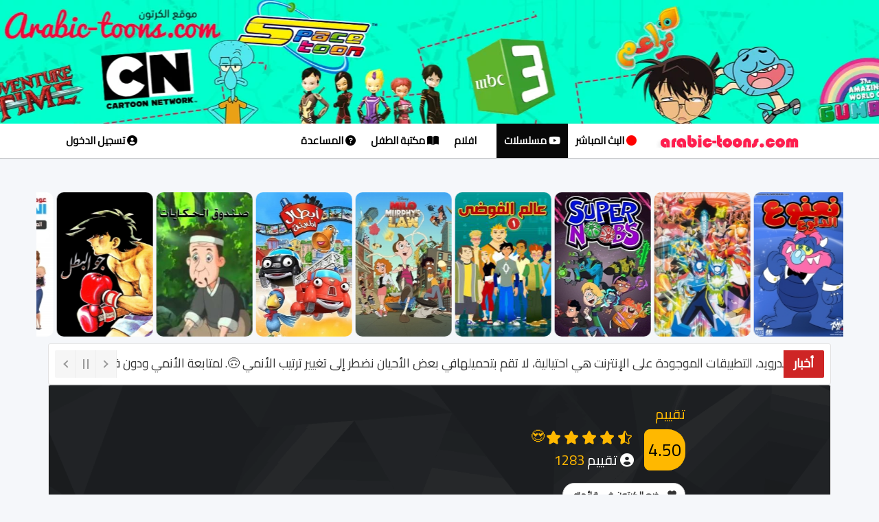

--- FILE ---
content_type: text/html
request_url: https://www.arabic-toons.com/naruto-s5-1658748289-34140.html
body_size: 12887
content:
  
<!DOCTYPE html>
<html lang="ar">
<head>
<meta charset="utf-8">
  <meta name="viewport" content="width=device-width, initial-scale=1.0, shrink-to-fit=no">
        

        <!-- CSS -->
        <style>
		* {
    box-sizing: border-box;
    margin: 0;
    padding: 0;
}
html, body {
    overflow-x: hidden;
}
		/* Media query pour les écrans de moins de 1200 pixels de large */
@media (max-width: 1200px) {
    /* Cacher le texte en ajustant la taille de police et la couleur */
    .navbar-nav li a {
        font-size: 0; /* Cacher le texte en mettant la taille de police à zéro */
        color: transparent; /* Cacher la couleur du texte */
    }
    
    /* Rétablir la taille de police pour les icônes FontAwesome */
    .navbar-nav li a i {
        font-size: 2.5rem; /* Rétablir la taille de police par défaut */
    }
    
    /* Spécifier explicitement la couleur des icônes FontAwesome */
    .navbar-nav li a i {
        color: #000; /* Remplacez "votre-couleur-ici" par la couleur souhaitée */
    }
	  .navbar-nav li.selected i {
        color: white; /* Couleur de l'icône en blanc pour les éléments sélectionnés */
    }
}
/* Media query pour les écrans de moins de 768 pixels de large (version mobile) */
@media (max-width: 768px) {
    /* Rétablir les styles par défaut pour les icônes FontAwesome (version mobile) */
   .navbar-nav li a {
        font-size: initial;
        color: #000; /* Cacher la couleur du texte */
    }
}
.badge-overlay {
    position: absolute;
    top: -1px;
    right: 0px;
    background-color: #fff; /* couleur rouge semi-transparente */
    color: #000;
    padding: 2px 8px;
    font-size: 12px;
    font-weight: bold;
    border-radius: 2px;
    max-width: 90%;
    text-overflow: ellipsis;
    white-space: nowrap;
    overflow: hidden;
    z-index: 10;
}
.badge-overd {
    position: absolute;
    bottom: -3px; /* changé de top à bottom */
    right: 6px;
    background-color: var(--badge-bg, #f0f0f0); /* couleur par défaut */
    color: var(--badge-color, #000);    
    padding: 2px 8px;
    font-size: 12px;
    font-weight: bold;
    border-radius: 4px;
    max-width: 90%;
    text-overflow: ellipsis;
    white-space: nowrap;
    overflow: hidden;
    z-index: 11;

}

.badge-primary {
    --badge-bg: #007bff;
    --badge-color: #fff;
}

.badge-success {
    --badge-bg: #28a745;
    --badge-color: #fff;
}

.badge-warning {
    --badge-bg: #ffc107;
    --badge-color: #212529;
}

.badge-danger {
    --badge-bg: #dc3545;
    --badge-color: #fff;
}

.badge-info {
    --badge-bg: #17a2b8;
    --badge-color: #fff;
}

.badge-dark {
    --badge-bg: #343a40;
    --badge-color: #fff;
}

.badge-light {
    --badge-bg: #f8f9fa;
    --badge-color: #212529;
}

.badge-sky      { --badge-bg: #38bdf8; --badge-color: #fff; }
.badge-rose     { --badge-bg: #f43f5e; --badge-color: #fff; }
.badge-emerald  { --badge-bg: #10b981; --badge-color: #fff; }
.badge-amber    { --badge-bg: #f59e0b; --badge-color: #000; }
.badge-indigo   { --badge-bg: #6366f1; --badge-color: #fff; }
.badge-fuchsia  { --badge-bg: #d946ef; --badge-color: #fff; }
.badge-slate    { --badge-bg: #64748b; --badge-color: #fff; }
.badge-zinc     { --badge-bg: #71717a; --badge-color: #fff; }
.badge-lime     { --badge-bg: #84cc16; --badge-color: #000; }
		</style>
          <link rel="stylesheet" href="https://www.arabic-toons.com/assets/bootstrap/css/bootstrap.min.css">
        <link rel="stylesheet" href="https://cdnjs.cloudflare.com/ajax/libs/font-awesome/6.1.1/css/all.min.css">
        <link rel="stylesheet" href="https://www.arabic-toons.com/assets/css/style.css">
		<link rel="stylesheet" href="https://www.arabic-toons.com/assets/bootstrap/css/bootstrap-rtl.min.css">
    
  <link rel="stylesheet" type="text/css" href="https://www.arabic-toons.com/assets/bootstrap/css/jquery.floating-social-share.min.css" />
   <link rel="stylesheet" href="https://www.arabic-toons.com/assets/css/news-ticker.css">  
	
	

<META NAME="revisit-after" CONTENT="1 day">
<meta name="alexaVerifyID" content="du3gRIg13HDMVHjfwOW-2gwvMKw" />
<META NAME="author" CONTENT="arabic-toons">
<META NAME="copyright" CONTENT="©arabic-toons.com">
<META NAME="Robots" CONTENT="index, follow">
<meta name="ezoic-site-verification" content="bkoi51y5Lmg4MqRP0SPEex2493OHak" />
<META NAME="keywords" CONTENT="مسلسلات كرتون مشاهدة , تحميل , arabic cartoons, download , anime , anime videos , رسوم متحركة , عدنان ولينا , جونغر , ماوكلي , الهداف , سنان , هزيم الرعد , ريمي , الكابتن ماجد , ساسوكي , ابطال الديجيتال , البوكيمون , موجاكو , ابطال الملاعب , عودة ماركو , ليدي ليدي , ليدي اوسكار , سر المقنع , ساندي بيل , سلغتيرا , ون بيس , كرتون نتورك , عناكب كرتون , كرتون سيارات , سيارات كرتون , سبيس تون , ارتينز , انمي , انميات , كرتونات , عناكب نت كرتون , كرتون مدبلج , كرتون كربي , انمي مدبلج , انمي 2016 , كرتوني , كرتون 2016">
<META NAME="dc.keywords" CONTENT="Alhaddaf, Adnan Wa Lina, Alaqzam, Alsanafer, Baseet, Emily, Heidi, Angie, Detective Conan, Tin Tin, Abtal Aldigital, Bel Wa Sabastian, Abtal AlMalaeb, Akhi Alaziz, Albatal, A7la Alayam, Abqoor, Alhoot Alabiad">
<META NAME="abstract" CONTENT="Free Arabic cartoons anime and videos ...  !">
<meta name="a.validate.01" content="a5aeada41a21d4b16d7036a140fbeb70bf1e" />
<meta name="coinzilla" content="0ce3c05c3b84be08d3727efe4f53b793" />
<meta name="monetag" content="98cd871d6cedf89ef09c71bbdcab58ba">




<meta property='og:image' content='https://www.arabic-toons.com/'/>
<meta property="og:image:width" content="200" />
<meta property="og:image:height" content="300" />
<meta property="og:description" content=""/>
<meta property="og:title" content="شاهد كرتون , "/>
<meta name="twitter:title" content="شاهد كرتون ">
<meta name="twitter:description" content="">
<meta name="twitter:image" content="https://www.arabic-toons.com/">

<title>  شاهد كرتون   </title>
<META NAME="description" CONTENT="">


	<style>

.container{
   
font-family: 'Cairo', sans-serif;
   
 
}

h1{
   
font-size:20px;
color:#2c2e2f;
 
}
#custom-search-input{
    padding: 3px;
    border: solid 1px #E4E4E4;
    border-radius: 6px;
    background-color: #fff;
}

#custom-search-input input{
    border: 0;
    box-shadow: none;
}

#custom-search-input button{
    margin: 2px 0 0 0;
    background: none;
    box-shadow: none;
    border: 0;
    color: #666666;
    padding: 0 8px 0 10px;
    border-left: solid 1px #ccc;
}

#custom-search-input button:hover{
    border: 0;
    box-shadow: none;
    border-left: solid 1px #ccc;
}

#custom-search-input .glyphicon-search{
    font-size: 18px;
}
/*////////////////TOP NAV BAR////////////////*/
.top-bar{
	background-color:black;
	min-height:40px;
	padding-top:5px;
	padding-bottom: 0px;
	
}
.top-bar .nav-text {
    color: #ffffff;
    display: block;
    margin-top: 5px;
}
.top-bar .social{
	color:#FFF;
	display:inline-block;
	padding:5px;
	text-decoration: none;
}
.top-bar .tools{
	margin:0px;
	padding:0px;
	list-style-type:none;
}
.top-bar .tools li{
	list-style-type: none;
	display:inline-block;
}
.top-bar .tools li a {
    display: block;
    text-decoration: none;
    color: #fff;
    padding-left: 15px;
    padding-top: 5px;
}
.navbar-brand {
    height: 50px;
    padding: 3px 15px;
    font-size: 18px;
    line-height: 20px;
    position: absolute;
    z-index: 11;
    margin: 0 auto;
    right: 42%;
}
.navbar-inverse {
    background-color: #fff;
    border-color: #080808;
}
.navbar {
    position: relative;
    min-height: 40px;
    margin-bottom: 0px;
    border: 0px solid #000;;
    border-radius:0px;
   box-shadow: 0 1px 1px 0 rgba(0, 0, 0, 0.1), 0 1px 1px 0 rgba(0, 0, 0, 0.1);
   margin-bottom:50px;
     font-size: 15px;
	 font-weight:bold;
	 background:#fff;
}
.navbar-inverse .navbar-nav > li > a {
    color: #000;
	
}
.navbar-inverse .navbar-nav > li > a:hover {
   color: #000;
	background-color: #f1f1f1;
}
.nav > li > a {
    position: relative;
    display: block;
    padding: 15px 11px;
}

.fb-like {
    -webkit-filter: hue-rotate(120deg);
}
.section{
    background-color: #1c1e20;
    color: #fff;
    background-image: url(images/bgsection.png);
    background-position: center center;
    background-repeat: no-repeat;
    background-size: cover;
    overflow: visible;
}
@media (max-width:600px) {
  .hover-blur h2{
   font-size: 4vw;
  }
}
.gal{float: right; list-style: none; position: relative; width: 160px; margin-right: 24px;}
@media (max-width:600px) {
  div .gal{float: right; list-style: none; position: relative; width: 90px; margin-right: 10px;}
   div .hover-blur {height:150px}
}
.moviesBlocks > .movie img {
  height: 100%;
  width: 100%;
 }
 .moviesBlocks > .movie:hover i.fa-play {
  opacity: 1;
 }
 .moviesBlocks > .movie:hover .ribbon {
  opacity: 0;
 }
 .slider .movie .ribbon {
  background: #f5d949;
  color: #202634;
 }
 .movie .ribbon {
  transition: .2s all ease;
  position: absolute;
  width: 250px;
  height: 30px;
  text-align: center;
  background: #C12121;
  z-index: 10;
  transform: rotate(-35deg);
  top: 10px;
  left: -92px;
  line-height: 29px;
  font-weight: bold;
  color: white;
 }
 .moviesBlocks > .movie .fa-play {
  position: absolute;
  top: 50%;
  z-index: 1;
  color: white;
  width: 50px;
  height: 50px;
  border-radius: 50%;
  padding-left: 3px;
  right: 50%;
  margin-right: -25px;
  text-align: center;
  font-size: 21px;
  line-height: 50px;
  opacity: 0;
  transition: .2s all ease;
  margin-top: -22px;
 }
 @keyframes pulse {
  to {
    box-shadow: 0 0 0 30px transparent;
  }
 }
 @keyframes pulse {
  to {
    box-shadow: 0 0 0 30px transparent;
  }
 }
 @keyframes pulse {
  to {
    box-shadow: 0 0 0 30px transparent;
  }
 }
 @keyframes pulse {
  to {
    box-shadow: 0 0 0 35px transparent;
  }
 }
 .moviesBlocks > .movie:hover {}.moviesBlocks > .movie > a {
  display: inline-block;
  position: relative;
  height: 100%;
  width: 100%;
  overflow: hidden;
 }
 .columns .moviesBlocks .movie {
  width: 270px;
  margin-bottom: 8px;
  height: 360px;
 }
 .columns .moviesBlocks .movie:nth-child(5n+0) {
  margin-left: 0;
 }
 .moviesBlocks > .movie {
  margin-bottom: 8px;
  margin-right: 10px;
  margin-left: 10px;
  width: 160px;
  direction: rtl;
  position: relative;
  height: 234px;
  display: inline-block;

 }
 .tites
 {
 margin-top:-25px;
 }

 @media (max-width:600px) {
  .moviesBlocks > .movie {

  margin-right: 2px;
  margin-left: 2px;
  width: 100px;

  direction: rtl;
  position: relative;
  height: 120px;
  display: inline-block;


}
.movie-mb {
    margin-bottom: 20px !important;
  }

.container {
  padding-right: 0px;
  padding-left: 0px;
  margin-right: 0px;
  margin-left: 0px;
}
.nav
{
	padding-right:15px
}
.navbar-toggle
{
margin-left:20px	
}
.well-sm {
  padding: 9px;
  border-radius: 0px;
}

 }
 
 .moviesBlocks {
  position: relative;
  min-height: 200px;
  margin-bottom: -15px;
  transition: .3s all ease;
  display: inline-block;
  width: 100%;
  
  direction: rtl;
 }
 .moviesBlocks > div .title {
  position: absolute;
  bottom: 0;
  left: 0;
  width: 100%;
  height: auto;
  padding: 10px;
  background-repeat: repeat-x;
  background-position: top;
  z-index: 5;
  color: white;
  text-align: center;
  line-height: 19px;
  font-size: 14px;
 }
 .center {
  width: 400px;
  height: 100px;
  position: absolute;
  margin: auto;
  top: 0;
  bottom: 0;
  left: 0;
  right: 0;
 }
 .box {
  position: absolute;
  width: 100px;
  height: 100px;
  background-color: #333333;
  border-radius: 5px;
 }
 .modal {
  z-index: 10000;
  position: fixed;
  left: 0;
  top: 0;
  width: 100%;
  height: 100%;
  overflow: auto;
  background-color: rgb(0 0 0 / 90%);
  backdrop-filter: blur(10px);
  color:#000
}
.modal .form form fieldset label span.title {
  font-weight: 500;
  font-size: 20px;
  line-height: 25px;
  color: #000;
  padding-right:40px
}
.modal .form form fieldset label span {
  width: 100%;
  float: left;
}
.modal  .form form fieldset label span.text {
  font-size: 14px;
  color: #9a9a9a;;
  line-height: 20px;
   padding-right:40px
}
.modal  label span {
  width: 100%;
  float: left;
}
.modal  .form form fieldset label {
  width: 100%;
  float: left;
  padding: 10px 0 10px 40px;
  cursor: pointer;
  border-bottom: dotted 1px #dddd;
  line-height: 23px;
  position: relative;
}

.modal  input[type="radio"] {
  height: 20px;
  width: 20px;
  position: absolute;
  top: 20px;
  float:left
}

.modal  .form form fieldset textarea {
  width: 100%;
  min-height: 80px;
  overflow: auto;
  padding: 10px 15px;
  resize: vertical;
  border: solid 1px #ddd;
  background-color: #fbfbfb;
  font-size:20px
}
.modal  .form form fieldset input[type="email"], .modal  .form form fieldset input[type="text"] {
  width: 100%;
  border: solid 1px #ddd;
  background-color: #fbfbfb;
font-size:20px

}
.modal  .form form fieldset input[type="submit"]:hover {
  color: #fff;
}

.modal  .form form fieldset input[type="submit"] {
  border: 0;
  width: 100%;
  padding: 9px 0;
  font-weight: 500;
  font-size: 17px;
  border-radius: 3px;
  cursor: pointer;
  background-color: red;
  color: rgb(255 255 255 / 60%);
}
.modal .form h3 {
  color: #111;
  padding-bottom: 20px;
  font-size: 24px;
  font-weight: 400;
  border-bottom: solid 1px #ddd;
}
#report{
display:none;
}
#result{
	 font-size: 24px;
	 text-align:center
}
.badge-error {
   background-color: #f89406;
}

.badge-error:hover {
   background-color: #c67605;
}


iframe {
  display: block;
  max-width: 100%;
  border: none;
  overflow-x: hidden;
}

.lazy-bg {
  opacity: 0;
  transition: opacity 0.5s ease-in;
}

.lazy-bg.loaded {
  opacity: 1;
}
</style>

  <script>
  document.addEventListener("DOMContentLoaded", function () {
    const lazyBackgrounds = document.querySelectorAll(".lazy-bg");

    if ("IntersectionObserver" in window) {
      let observer = new IntersectionObserver((entries, observer) => {
        entries.forEach(entry => {
          if (entry.isIntersecting) {
            let el = entry.target;
            el.style.backgroundImage = `url('${el.dataset.bg}')`;
            el.classList.add("loaded");
            observer.unobserve(el);
          }
        });
      });

      lazyBackgrounds.forEach(bg => observer.observe(bg));
    } else {
      // Fallback for old browsers
      lazyBackgrounds.forEach(el => {
        el.style.backgroundImage = `url('${el.dataset.bg}')`;
      });
    }
  });
</script>


<!-- Google tag (gtag.js) -->
<script async src="https://www.googletagmanager.com/gtag/js?id=G-60PJC0Z5R5"></script>
<script>
  window.dataLayer = window.dataLayer || [];
  function gtag(){dataLayer.push(arguments);}
  gtag('js', new Date());

  // Configurer Google Analytics avec les paramètres de cookie appropriés
  gtag('config', 'G-60PJC0Z5R5', {
    'cookie_flags': 'SameSite=None; Secure'
  });
</script>




    </head>

	

<!--TOP-NAVBAR-END-->    


 <div style="background:#01ffcd none repeat scroll 0 0; width:100%;background-image: url('https://www.arabic-toons.com/images/htoons1.webp'); height:180px;background-repeat: no-repeat; background-position: center top; "></div>   
<nav class="navbar navbar-inverse">

  <div class="container">
    <div class="navbar-header">
        <button type="button" class="navbar-toggle" data-toggle="collapse" data-target="#myNavbar">
        <span class="icon-bar"></span>
        <span class="icon-bar"></span>
        <span class="icon-bar"></span>                        
        </button>
    </div>

 <div class="collapse navbar-collapse" id="myNavbar" style="margin-left: 0 auto;">
      	<ul class="nav navbar-nav navbar-right">

		<li><a href="https://www.arabic-toons.com" title="الصفحة الرئيسية">  <img src="images/logo.png" align="absmiddle"></a></li>
	      
	       
	        <li ><a href="https://www.arabic-toons.com/animetv.php" title="بث تلفزيوني مباشر"><i class="fa-solid fa-circle" style="color: red;"></i>
 البث المباشر</a></li>
	        <li  class="active selected" ><a href="https://www.arabic-toons.com/cartoon.php" title="مسلسلات كارتونية"><i class="fa-brands fa-youtube" aria-hidden="true"></i>
 مسلسلات</a></li>
	        <li ><a href="https://www.arabic-toons.com/movies.php" title="افلام كرتون"><i class="fa fa-film" aria-hidden="true"></i>
 افلام</a></li>
	        <li ><a href="https://www.arabic-toons.com/books.php" title="مكتبة الطفل"><i class="fa-solid fa-book-open"></i>
 مكتبة الطفل</a></li>
			<li ><a href="https://www.arabic-toons.com/contact.php" title="المساعدة"><i class="fa fa-question-circle" aria-hidden="true"></i></i>
المساعدة </a></li>


      	</ul>

      	<ul class="nav navbar-nav navbar-left">
			     <li><a href="https://profile.arabic-toons.com"  title="تسجيل الدخول"> <i class="fa-solid fa-user-circle"></i> تسجيل الدخول</a></li>
             	</ul>
    </div>
  </div>
</nav>






<div class="container" style="width:1205px">
<div class="row">
 <iframe
  name="I1"
  src="top2030.php"
  scrolling="no"
  frameborder="0"
  height="220"
  style="width: 100vw; max-width: 100%; display: block; border: none; overflow: hidden;"
  sandbox="allow-scripts allow-top-navigation"
></iframe>
</div>
</div>



 <div class="container">
 <div class="row well well-sm">

 <div class="breaking-news-ticker" id="newsTicker2">
			    	<div class="bn-label">أخبار</div>
					
			    	<div class="bn-news">
			    		<ul>
			    		
<li> ليس لدينا تطبيق أندرويد، التطبيقات الموجودة على الإنترنت هي احتيالية، لا تقم بتحميلها </li>
<li> في بعض الأحيان نضطر إلى تغيير ترتيب الأنمي 🙃. لمتابعة الأنمي ودون فقدان موقعه ، قم بالتسجيل على موقعنا باستخدام حساب جوجل الخاص بك. أضف الأنمي إلى مفضلاتك واستمر في المشاهدة دون أن تفقده 👍 </li>
			    		
						
			    		</ul>
			    	</div>
					
			    	<div class="bn-controls">
			    		<button><span class="bn-arrow bn-prev"></span></button>
			    		<button><span class="bn-action"></span></button>
			    		<button><span class="bn-arrow bn-next"></span></button>
			    	</div>
					</div>
			 </div>
	

	
	<div class="row text-center" style="display: flex; justify-content: center;">
    <div style="margin: 0;">
	<script data-cfasync="false" async type="text/javascript" src="//hn.santirsslaggy.com/rTy5bCoMC1pmUKbD/129934"></script>
<script data-cfasync="false" async type="text/javascript" src="//angelicunioval.com/gtRtHPehwrf/127806"<script data-cfasync="false" async type="text/javascript" src="//taposaupbend.com/gzHcraf8ynzem3z2/127806"></script>
	
	
 <script src="https://alwingulla.com/88/tag.min.js" data-zone="115589" async data-cfasync="false"></script> 

	    </div>
</div>

 
 
 
	
	</div>	

	 

<body dir="rtl">






  
    


        <div class="container">

		<div class="row well well-sm section">
		<div>
    <div class="col-md-2">
	<h1 style="color:#fff; line-height: 25px;" class="text-center"></h1>
	<a class="thumbnail fancybox" style="background-color:transparent; border:0px">
	
                    <img  alt="" src="" />
                  
                </a>
					

				
				</div>
			
     <div class="col-md-10 text-right" style="font-size:20px; text-align: justify;">
	<h1 style="color:#FFB800; line-height: 25px;">تقييم</h1>
	<script src="https://code.jquery.com/jquery-3.3.1.slim.min.js" integrity="sha384-q8i/X+965DzO0rT7abK41JStQIAqVgRVzpbzo5smXKp4YfRvH+8abtTE1Pi6jizo" crossorigin="anonymous"></script>
	<link rel="stylesheet" href="fxss-rate/rate.css">
    <script src="fxss-rate/rate.js"></script>
	


<div>
<div>
<div style="display:inline-block;overflow: hidden;   border-radius: 25px; padding-left:10px; margin-bottom:10px">
	<div style="float:left"><div id="rateBox"></div>
   <i class="fas fa-user-circle"></i> تقييم <span  id="cnt" style="color:#FFB800;">1283</span>  
   </div><div style="float:right; padding-left:15px;">
  <span id="score" style="
      display: flex; 
      align-items: center; 
      justify-content: center; 
      color:#000; 
      font-size:25px; 
      border:1px solid #FFB800; 
      background:#FFB800; 
      width:60px; 
      height:60px; 
      border-radius:8px;
    ">
    4.50  </span>
</div>
   </div>
</div>
 
	
<style>
.btn-glyphicon {
    padding:8px;
    background:#ffffff;
    margin-right:4px;
	
}
.icon-btn {
    padding: 0px 0px 3px 10px;
    border-radius:50px;
}
#removeFavourite {
  display: none;
}


</style>			
					<a class="btn icon-btn btn-default" style="font-weight: bold;" id="addFavourite" data-item-id="1658748289" data-item-Title="">
<span class="glyphicon btn-glyphicon glyphicon-heart  text-default" style="background-color: transparent;"></span>
ضع الكرتون في قائمتي
</a>
<a class="btn icon-btn btn-default" style="font-weight: bold;" id="removeFavourite" data-item-id="1658748289" data-item-Title="">
<span class="glyphicon btn-glyphicon glyphicon-trash  text-default" style="background-color: transparent;"></span>
احذف الكرتون من قائمتي
</a>
 

<div style="font-size:15px; display:none">
  <div style=" overflow: hidden;  vertical-align: top; width:250px;">
 
   <div class="pull-left">
					<div class="pull-left" style="line-height:1;">
						<div style="margin-right:10px"><span><svg class="icon" style="font-size:15px; color:#FFB800" aria-hidden="true"><use xlink:href="#icon-stars-10"></use></svg></span><span> 5 </span></div>
					</div>
					<div class="pull-left" style="width:180px;">
						<div class="progress" style="height:5px; margin:8px 0;">
						  <div class="progress-bar progress-bar-warning" id="pr5" role="progressbar" aria-valuenow="5" aria-valuemin="0" aria-valuemax="5" style="width: %">
						  </div>
						</div>
					</div>
					<div class="pull-left" style="margin-left:10px; line-height:1;"><span id="prn5">  </span></div>
   </div>
   <div class="pull-left">
					<div class="pull-left" style="line-height:1;">
						<div style="margin-right:10px"><span><svg class="icon" style="font-size:15px; color:#FFB800" aria-hidden="true"><use xlink:href="#icon-stars-10"></use></svg></span><span> 4 </span></div>
					</div>
					<div class="pull-left" style="width:180px;">
						<div class="progress" style="height:5px; margin:8px 0;">
						  <div class="progress-bar progress-bar-warning" id="pr4" role="progressbar" aria-valuenow="5" aria-valuemin="0" aria-valuemax="5" style="width: %">
						  </div>
						</div>
					</div>
					<div class="pull-left" style="margin-left:10px; line-height:1;"><span id="prn4">  </span></div>
   </div>
   <div class="pull-left">
					<div class="pull-left" style="line-height:1;">
						<div style="margin-right:10px"><span><svg class="icon" style="font-size:15px; color:#FFB800" aria-hidden="true"><use xlink:href="#icon-stars-10"></use></svg></span><span> 3 </span></div>
					</div>
					<div class="pull-left" style="width:180px;">
						<div class="progress" style="height:5px; margin:8px 0;">
						  <div class="progress-bar progress-bar-warning" id="pr3" role="progressbar" aria-valuenow="5" aria-valuemin="0" aria-valuemax="5" style="width: %">
						  </div>
						</div>
					</div>
					<div class="pull-left" style="margin-left:10px; line-height:1;"><span id="prn3">  </span></div>
   </div>
   <div class="pull-left">
					<div class="pull-left" style="line-height:1;">
						<div style="margin-right:10px"><span><svg class="icon" style="font-size:15px; color:#FFB800" aria-hidden="true"><use xlink:href="#icon-stars-10"></use></svg></span><span> 2 </span></div>
					</div>
					<div class="pull-left" style="width:180px;">
						<div class="progress" style="height:5px; margin:8px 0;">
						  <div class="progress-bar progress-bar-warning" id="pr2" role="progressbar" aria-valuenow="5" aria-valuemin="0" aria-valuemax="5" style="width: %">
						  </div>
						</div>
					</div>
					<div class="pull-left" style="margin-left:10px; line-height:1;"><span id="prn2">  </span></div>
   </div>
   <div class="pull-left">
					<div class="pull-left" style="line-height:1;">
						<div style="margin-right:10px"><span><svg class="icon" style="font-size:15px; color:#FFB800" aria-hidden="true"><use xlink:href="#icon-stars-10"></use></svg></span><span> 1 </span></div>
					</div>
					<div class="pull-left" style="width:180px;">
						<div class="progress" style="height:5px; margin:8px 0;">
						  <div class="progress-bar progress-bar-warning" id="pr1" role="progressbar" aria-valuenow="5" aria-valuemin="0" aria-valuemax="5" style="width: %">
						  </div>
						</div>
					</div>
					<div class="pull-left" style="margin-left:10px; line-height:1;"><span id="prn1">  </span></div>
   </div>
				

   
 </div>
								</div>
								</div>

   
   
        <script>
                $("#rateBox").rate({
                    length: 5,
                    value: 4.5,
                    readonly: false,
                    size: '20px',
                    selectClass: 'fxss_rate_select',
                    incompleteClass: 'fxss_rate_no_all_select',
                    customClass: 'custom_class',
                    callback: function(object){
					$.ajax({
  type: 'GET',
  url: "https://www.arabic-toons.com/rate.php?id=1658748289&rate="+object.index, success: function(result){
     
	  var response = result.split(",");
		 $("#score").html(response[0]);
         $("#cnt").html(response[1]);
		 $("#prn5").html(response[2]);
		 $("#prn4").html(response[3]);
		 $("#prn3").html(response[4]);
		 $("#prn2").html(response[5]);
		 $("#prn1").html(response[6]);
		 $('#pr5').css('width', response[7]);
		 $('#pr4').css('width', response[8]);
		 $('#pr3').css('width', response[9]);
		 $('#pr2').css('width', response[10]);
		 $('#pr1').css('width', response[11]);
	  
    }});
                       
                    }
                });
        $("#addFavourite").on("click", function() {
 
 
  
  $.ajax({
  type: 'GET',
  url: "https://www.arabic-toons.com/1658748289-safav.html", success: function(result){

if(result == 'login')
	  {
		 if (result == 'login') {
  $('#loginModal .modal-body').html(
    '<div class="alert alert-warning p-4 text-center" role="alert" style="background-color:#fff; color:#333; border-left:5px solid #f0ad4e;">' +
      '<h4 class="alert-heading mb-3" style="font-weight:bold; font-size:2rem;">' +
        '🔒 تسجيل الدخول مطلوب' +
      '</h4>' +
      '<p style="font-size:1.5rem;">' +
        'لإضافة الكرتون إلى المفضلة، يرجى تسجيل الدخول باستخدام حسابك على Google.' +
      '</p>' +
      '<div class="mt-4">' +
        '<a href="https://profile.arabic-toons.com/" class="btn btn-danger btn-lg">' +
          '<i class="fab fa-google"></i> تسجيل الدخول بحساب Google' +
        '</a>' +
      '</div>' +
    '</div>'
  );
}
		$('#loginModal').modal('show');
	  }
	  if(result == 1)
	  {
  $("#addFavourite").hide();
  $("#removeFavourite").show();
  var itemId = $("#addFavourite").data("item-id");
  var itemTitle = $("#addFavourite").data("item-Title");
	
	$('#loginModal .modal-body').html(
  '<div class="alert alert-success text-center p-4" role="alert" style="background-color:#e9f9f0; color:#155724; border-left: 5px solid #28a745;">' +
    '<div style="font-size: 2rem; margin-bottom: 10px;">' +
      '<i class="fas fa-check-circle"></i>' +
    '</div>' +
    '<div style="font-size: 2rem; font-weight: bold;">' +
      'تمت إضافة <span style="color:#28a745;">' + itemTitle + '</span> إلى قائمة المفضلة لديك' +
    '</div>' +
  '</div>'
);

	 $('#loginModal').modal('show');
	  }
	   
	  }});
});

$("#removeFavourite").on("click", function() {
$.ajax({
  type: 'GET',
  url: "https://www.arabic-toons.com/1658748289-srfav.html", success: function(result){	
  $("#addFavourite").show();
  $("#removeFavourite").hide();
  var itemTitle = $("#addFavourite").data("item-Title");
  var itemId = $("#addFavourite").data("item-id");

	$('#loginModal .modal-body').html(
  '<div class="alert alert-danger text-center p-4" role="alert" style="background-color:#fbeaea; color:#721c24; border-left: 5px solid #dc3545;">' +
    '<div style="font-size: 2rem; margin-bottom: 10px;">' +
      '<i class="fas fa-times-circle"></i>' +
    '</div>' +
    '<div style="font-size: 2rem; font-weight: bold;">' +
      'تمت إزالة <span style="color:#dc3545;">' + itemTitle + '</span> من قائمة المفضلة الخاصة بك' +
    '</div>' +
  '</div>'
);

	 $('#loginModal').modal('show');
   }});
  
});	
            </script>
		
			
<div class="modal fade" id="loginModal" tabindex="-1" aria-labelledby="loginModalLabel" aria-hidden="true">
  <div class="modal-dialog">
    <div class="modal-content" style="padding: 0; background-color:transparent">

      <div class="modal-body" style="padding: 0;">
        الرجاء تسجيل الدخول.    <a href="https://profile.arabic-toons.com/" class="btn btn-primary">تسجيل الدخول</a>
      </div>
   
    </div>
  </div>
</div>
                               
                             
        <div class="text-right" >                
	
	<h1 style="color:#FFB800; line-height: 25px;">قصة الكرتون / الأنمي</h1>
	 <div class="text-right" style="font-size:20px; text-align: justify; height: 100%;
    max-height: 150px;
    overflow: auto;">     
	</div>
	</div>
	
	</div>
	
	
	
	
	
	
	
  </div>
  
	</div> <!-- row / end -->
	  <div class="row well well-sm text-center" style="font-weight: bold; background-color: #f89406;; color: white;">
 إذا لم يعمل الفيديو، انقر على 'الإبلاغ عن خطأ' وصف المشكلة بالتفصيل لكي نتمكن من مساعدتكم
	</div>
	<div id="sets" class="row well well-sm" style="margin-top:10px; padding:0px">
	<h1 style="padding:15px">مشاهدة   <a class="badge badge-danger badge-sm badge-error" href="#" data-toggle="modal" data-target="#modalLoginForm">الإبلاغ عن خطأ</a></h1>
		<div class='list-group gallery'>
		
            <div>
               
			   <link href="https://www.arabic-toons.com/jsp/video-js.css" rel="stylesheet">
<script src="https://www.arabic-toons.com/jsp/video.js"></script>
<script src="https://www.arabic-toons.com/jsp/videojs-landscape-fullscreen.min.js"></script>
<link href="https://www.arabic-toons.com/jsp/videojs-seek-buttons.css" rel="stylesheet">
<script src="https://www.arabic-toons.com/jsp/videojs-seek-buttons.min.js"></script>
<style>
    /* Masquer le message d'erreur par défaut de Video.js */
    .vjs-error-display {
        display: none !important;
    }
	.vjs-blurred-poster .vjs-poster {
  background-image: url('') !important;
  background-size: cover !important;
  background-position: center !important;
  filter: blur(5px);
  transform: scale(1); /* pour couvrir les bords du flou */
}
	.video-js .vjs-overlay  {
  position: absolute !important;
  z-index: 9999;
  bottom: 10% !important;  /* ou top: 20px; */
  left: 50%;
  transform: translateX(-50%);
  text-align: center;
}
#loading-message {
  position: absolute;
  top: 50%;
  left: 50%;
  transform: translate(-50%, -50px);
 background: rgba(0, 0, 0, 0.7);
  padding: 10px;
  color: white;
  border-radius: 10px;
  font-family: 'Cairo', sans-serif;
  font-size: 16px;
  text-align: center;
  width: 200px;
  z-index: 1000;
  display: none;
  pointer-events: none; /* Ne gêne pas les clics */
}
.anim-bounce {
  display: inline-block;
  animation: bounce 1s infinite;
  font-size: 1.6em;
}
@keyframes bounce {
  0%, 100% { transform: translateY(0); }
  50% { transform: translateY(-10px); }
}

.anim-blink {
  display: inline-block;
  animation: blink 1.5s infinite;
  font-size: 1.6em;
}
@keyframes blink {
  0%, 100% { opacity: 1; }
  50% { opacity: 0.3; }
}

.anim-spin-slow {
  display: inline-block;
  animation: spin 3s linear infinite;
  font-size: 1.6em;
}
@keyframes spin {
  0% { transform: rotate(0deg); }
  100% { transform: rotate(360deg); }
}
</style>

<div class="row">
    <div style="margin-bottom:15px; position: relative;">
        <!-- Vidéo -->
  


    


		 
 	
 
 <video id="my_video_1" poster="" width="100%" class="video-js vjs-fluid vjs-default-skin" controls preload="auto"></video>

 <!-- Message d'erreur -->
        <div id="error-message" style="width: 90%; padding:10px; border:2px solid #fff; display: none; position: absolute; top: 50%; left: 50%; transform: translate(-50%, -50%); color: white; font-weight: bold; font-size: 25px; text-align: center; background-color:#000">
    حدثت مشكلة في تشغيل الفيديو. استخدم متصفحاً آخر أو اضغط على الإبلاغ عن خطأ.</div>
<div id="loading-message"></div>
           <script>
let yB0hQ;

// Génération dynamique du lien HLS
(function () {
    const x9zFqV3 = {
        jC1kO: "////index.m3u8?tkn=8517a855017fd562d8291c41d2448999&tms=1769166494&ua=d1e30bddc3658627f9fa85af6f6eb401&ips=24d866ef89286b38def97a513e21642f",
        hF3nV: "",
        iA5pX: "",
        tN4qY: ""
    };

    yB0hQ = `${x9zFqV3.jC1kO}://${x9zFqV3.hF3nV}/${x9zFqV3.iA5pX}?${x9zFqV3.tN4qY}`;
})();

// Détection du support HLS natif
function isNativeHLSSupported(video) {
    return !!video.canPlayType && video.canPlayType('application/vnd.apple.mpegurl') === 'probably';
}

const player = videojs('my_video_1');
const video = document.getElementById('my_video_1');
let playEventTriggered = false;

// Marquage du démarrage de lecture (1 seule fois)
function triggerPlayHtml() {
    if (playEventTriggered) return;
    playEventTriggered = true;

    }

// Gestion de l'événement de lecture
player.on('play', function () {
    triggerPlayHtml();
    console.log("play");
});

// Lecture native ou via Video.js
if (isNativeHLSSupported(video)) {
    video.src = yB0hQ;
    video.addEventListener('loadedmetadata', function () {
        console.log("native play not triggered");
    });
} else {
    player.src({ type: 'application/x-mpegURL', src: yB0hQ });
    // Supprimez l'appel à player.play() pour désactiver autoplay
    player.ready(function () {
        console.log("videojs play not triggered");
    });
}
player.seekButtons({
        forward: 10,
        back: 10
    });
// Gestion d'erreur globale
player.on('error', function () {
    const errorMessage = document.getElementById('error-message');
    if (errorMessage) {
        errorMessage.style.display = 'block';
    }
});
let initialTimeout = null;
let upgradeTimeout = null;
let longWaitTimeout = null;
let totalTimeout = null;

player.on('waiting', function () {
  console.log('Player is waiting');

  const msgEl = document.getElementById('loading-message');

const loadingMessages = [
  { text: 'جاري التحميل... يرجى الانتظار قليلاً', icon: '<span class="anim-spin-slow">🕓</span>' },
  { text: 'يتم تجهيز الفيديو حالياً... الرجاء الانتظار', icon: '<span class="anim-bounce">🐈‍⬛</span>' },
];

const longWaitMessages = [
  { text: 'هناك عدد كبير من المتصلين، الرجاء التحلي بالصبر!', icon: '<span class="anim-blink">🍿</span>' },
  { text: 'الانتظار قد يطول قليلاً، شكراً لصبرك!', icon: '<span class="anim-bounce">🫏</span>' },
  { text: 'نحن نعمل بأقصى سرعة، شكراً لتفهمك!', icon: '<span class="anim-spin-slow">🦄</span>' },
];




  let step = 0;

  function showNextLoadingMessage() {
    if (step < loadingMessages.length) {
      const msg = loadingMessages[step];
      msgEl.style.background = '#000';
      msgEl.innerHTML = `${msg.icon} ${msg.text}`;
      msgEl.style.display = 'block';
      step++;
      upgradeTimeout = setTimeout(showNextLoadingMessage, 4000);
    } else {
      showLongWaitMessage(0);
    }
  }

  function showLongWaitMessage(index) {
    if (index >= longWaitMessages.length) index = 0;
    const msg = longWaitMessages[index];
    msgEl.style.background = '#000';
    msgEl.innerHTML = `${msg.icon} ${msg.text}`;
    msgEl.style.display = 'block';
    longWaitTimeout = setTimeout(() => showLongWaitMessage(index + 1), 5000);
  }

  // Affiche premier message après 0.5s
  initialTimeout = setTimeout(() => {
    showNextLoadingMessage();
  }, 0);

  // Timeout global pour cacher le message au bout de 60s
  totalTimeout = setTimeout(() => {
    clearLoadingMessage();
  }, 60000);
});

function clearLoadingMessage() {
  clearTimeout(initialTimeout);
  clearTimeout(upgradeTimeout);
  clearTimeout(longWaitTimeout);
  clearTimeout(totalTimeout);

  const msgEl = document.getElementById('loading-message');
  if (msgEl) {
    msgEl.style.display = 'none';
  }
}

player.on('playing', clearLoadingMessage);
player.on('error', clearLoadingMessage);
player.on('pause', clearLoadingMessage); // facultatif
</script>


    </div>
</div>




			<script>
$(document).ready(function(){
    $('input[type="radio"]').click(function(){
        $('#report').show();
    });
	
	$("form").on("submit", function(event){
        event.preventDefault();
 
        var formValues= $(this).serialize();
 
        $.post("form_report.php", formValues, function(data){
            // Display the returned data in browser
            $("#result").html(data);
			$("#report-form").hide();
        });
    });
});
</script>	


  
  
  <div class="modal fade" id="modalLoginForm" tabindex="-1" aria-hidden="true">
  <div class="modal-dialog modal-dialog-centered">
    <div class="modal-content" style="background: transparent; border: none; box-shadow: none;">
      <div class="modal-body p-0" style="background: transparent;">
        <div class="alert alert-warning p-4 text-center" role="alert" style="background-color:#fff; color:#333; border-left:5px solid #f0ad4e;">
          <p style="font-size:2rem;">
            يرجى تسجيل الدخول للإبلاغ عن خطأ في الفيديو.
          </p>
          <div class="mt-4">
            <a href="https://profile.arabic-toons.com/" class="btn btn-danger btn-lg">
              <i class="fab fa-google"></i> تسجيل الدخول بحساب Google
            </a>
          </div>
        </div>
      </div>
    </div>
  </div>
</div>

  
  


			
			   
            </div> <!-- col-6 / end -->

		 </div> <!-- list-group / end -->
	</div> <!-- row / end -->
	
<div class="row well well-sm" style="margin-top:10px;">
	<h1>قائمة الحلقات</h1>
		<div class='moviesBlocks text-center' style="margin-bottom:40px">
		<style>
		@media (max-width:600px) {
  .hover-blur h2{
   font-size: 5vw;
  }
  .movie{
  height:100px;
  }
}
	
	.fa-film {
  color: white; /* Définit la couleur de l'icône en blanc */
}
	</style>
	
		
			<div class="movie lazy-bg" style="height:100px; " data-bg="[data-uri]">
			 <div class='hover-blur'>
                <a title="ناروتو الجزء 5" class="thumbnail fancybox" "  href="naruto-s5-1658748289-47580.html#sets">
				<div class="badge-overd  badge-light ">
               الحلقة 1            </div>
                    <img class="img-responsive" alt="ناروتو الجزء 5" src="images/anime/mqdefault_47580.jpg" />
					 <h2 style="padding:20% 0"><span class="text-white">1<br><i class="fa-solid fa-play"></i> </span></h2>
                    <div class='text-center '>
                             <strong class='text-muted'  	><b></b></strong>
						
												
                    </div> <!-- text-center / end -->
                </a>
				</div>
            </div> <!-- col-6 / end -->
		
			<div class="movie lazy-bg" style="height:100px; " data-bg="[data-uri]">
			 <div class='hover-blur'>
                <a title="ناروتو الجزء 5" class="thumbnail fancybox" "  href="naruto-s5-1658748289-47581.html#sets">
				<div class="badge-overd  badge-light ">
               الحلقة 2            </div>
                    <img class="img-responsive" alt="ناروتو الجزء 5" src="images/anime/mqdefault_47581.jpg" />
					 <h2 style="padding:20% 0"><span class="text-white">2<br><i class="fa-solid fa-play"></i> </span></h2>
                    <div class='text-center '>
                             <strong class='text-muted'  	><b></b></strong>
						
												
                    </div> <!-- text-center / end -->
                </a>
				</div>
            </div> <!-- col-6 / end -->
		
			<div class="movie lazy-bg" style="height:100px; " data-bg="[data-uri]">
			 <div class='hover-blur'>
                <a title="ناروتو الجزء 5" class="thumbnail fancybox" "  href="naruto-s5-1658748289-47582.html#sets">
				<div class="badge-overd  badge-light ">
               الحلقة 3            </div>
                    <img class="img-responsive" alt="ناروتو الجزء 5" src="images/anime/mqdefault_47582.jpg" />
					 <h2 style="padding:20% 0"><span class="text-white">3<br><i class="fa-solid fa-play"></i> </span></h2>
                    <div class='text-center '>
                             <strong class='text-muted'  	><b></b></strong>
						
												
                    </div> <!-- text-center / end -->
                </a>
				</div>
            </div> <!-- col-6 / end -->
		
			<div class="movie lazy-bg" style="height:100px; " data-bg="[data-uri]">
			 <div class='hover-blur'>
                <a title="ناروتو الجزء 5" class="thumbnail fancybox" "  href="naruto-s5-1658748289-47583.html#sets">
				<div class="badge-overd  badge-light ">
               الحلقة 4            </div>
                    <img class="img-responsive" alt="ناروتو الجزء 5" src="images/anime/mqdefault_47583.jpg" />
					 <h2 style="padding:20% 0"><span class="text-white">4<br><i class="fa-solid fa-play"></i> </span></h2>
                    <div class='text-center '>
                             <strong class='text-muted'  	><b></b></strong>
						
												
                    </div> <!-- text-center / end -->
                </a>
				</div>
            </div> <!-- col-6 / end -->
		
			<div class="movie lazy-bg" style="height:100px; " data-bg="[data-uri]">
			 <div class='hover-blur'>
                <a title="ناروتو الجزء 5" class="thumbnail fancybox" "  href="naruto-s5-1658748289-47584.html#sets">
				<div class="badge-overd  badge-light ">
               الحلقة 5            </div>
                    <img class="img-responsive" alt="ناروتو الجزء 5" src="images/anime/mqdefault_47584.jpg" />
					 <h2 style="padding:20% 0"><span class="text-white">5<br><i class="fa-solid fa-play"></i> </span></h2>
                    <div class='text-center '>
                             <strong class='text-muted'  	><b></b></strong>
						
												
                    </div> <!-- text-center / end -->
                </a>
				</div>
            </div> <!-- col-6 / end -->
		
			<div class="movie lazy-bg" style="height:100px; " data-bg="[data-uri]">
			 <div class='hover-blur'>
                <a title="ناروتو الجزء 5" class="thumbnail fancybox" "  href="naruto-s5-1658748289-47585.html#sets">
				<div class="badge-overd  badge-light ">
               الحلقة 6            </div>
                    <img class="img-responsive" alt="ناروتو الجزء 5" src="images/anime/mqdefault_47585.jpg" />
					 <h2 style="padding:20% 0"><span class="text-white">6<br><i class="fa-solid fa-play"></i> </span></h2>
                    <div class='text-center '>
                             <strong class='text-muted'  	><b></b></strong>
						
												
                    </div> <!-- text-center / end -->
                </a>
				</div>
            </div> <!-- col-6 / end -->
		
			<div class="movie lazy-bg" style="height:100px; " data-bg="[data-uri]">
			 <div class='hover-blur'>
                <a title="ناروتو الجزء 5" class="thumbnail fancybox" "  href="naruto-s5-1658748289-47586.html#sets">
				<div class="badge-overd  badge-light ">
               الحلقة 7            </div>
                    <img class="img-responsive" alt="ناروتو الجزء 5" src="images/anime/mqdefault_47586.jpg" />
					 <h2 style="padding:20% 0"><span class="text-white">7<br><i class="fa-solid fa-play"></i> </span></h2>
                    <div class='text-center '>
                             <strong class='text-muted'  	><b></b></strong>
						
												
                    </div> <!-- text-center / end -->
                </a>
				</div>
            </div> <!-- col-6 / end -->
		
			<div class="movie lazy-bg" style="height:100px; " data-bg="[data-uri]">
			 <div class='hover-blur'>
                <a title="ناروتو الجزء 5" class="thumbnail fancybox" "  href="naruto-s5-1658748289-47587.html#sets">
				<div class="badge-overd  badge-light ">
               الحلقة 8            </div>
                    <img class="img-responsive" alt="ناروتو الجزء 5" src="images/anime/mqdefault_47587.jpg" />
					 <h2 style="padding:20% 0"><span class="text-white">8<br><i class="fa-solid fa-play"></i> </span></h2>
                    <div class='text-center '>
                             <strong class='text-muted'  	><b></b></strong>
						
												
                    </div> <!-- text-center / end -->
                </a>
				</div>
            </div> <!-- col-6 / end -->
		
			<div class="movie lazy-bg" style="height:100px; " data-bg="[data-uri]">
			 <div class='hover-blur'>
                <a title="ناروتو الجزء 5" class="thumbnail fancybox" "  href="naruto-s5-1658748289-47588.html#sets">
				<div class="badge-overd  badge-light ">
               الحلقة 9            </div>
                    <img class="img-responsive" alt="ناروتو الجزء 5" src="images/anime/mqdefault_47588.jpg" />
					 <h2 style="padding:20% 0"><span class="text-white">9<br><i class="fa-solid fa-play"></i> </span></h2>
                    <div class='text-center '>
                             <strong class='text-muted'  	><b></b></strong>
						
												
                    </div> <!-- text-center / end -->
                </a>
				</div>
            </div> <!-- col-6 / end -->
		
			<div class="movie lazy-bg" style="height:100px; " data-bg="[data-uri]">
			 <div class='hover-blur'>
                <a title="ناروتو الجزء 5" class="thumbnail fancybox" "  href="naruto-s5-1658748289-47589.html#sets">
				<div class="badge-overd  badge-light ">
               الحلقة 10            </div>
                    <img class="img-responsive" alt="ناروتو الجزء 5" src="images/anime/mqdefault_47589.jpg" />
					 <h2 style="padding:20% 0"><span class="text-white">10<br><i class="fa-solid fa-play"></i> </span></h2>
                    <div class='text-center '>
                             <strong class='text-muted'  	><b></b></strong>
						
												
                    </div> <!-- text-center / end -->
                </a>
				</div>
            </div> <!-- col-6 / end -->
		
			<div class="movie lazy-bg" style="height:100px; " data-bg="[data-uri]">
			 <div class='hover-blur'>
                <a title="ناروتو الجزء 5" class="thumbnail fancybox" "  href="naruto-s5-1658748289-47590.html#sets">
				<div class="badge-overd  badge-light ">
               الحلقة 11            </div>
                    <img class="img-responsive" alt="ناروتو الجزء 5" src="images/anime/mqdefault_47590.jpg" />
					 <h2 style="padding:20% 0"><span class="text-white">11<br><i class="fa-solid fa-play"></i> </span></h2>
                    <div class='text-center '>
                             <strong class='text-muted'  	><b></b></strong>
						
												
                    </div> <!-- text-center / end -->
                </a>
				</div>
            </div> <!-- col-6 / end -->
		
			<div class="movie lazy-bg" style="height:100px; " data-bg="[data-uri]">
			 <div class='hover-blur'>
                <a title="ناروتو الجزء 5" class="thumbnail fancybox" "  href="naruto-s5-1658748289-47591.html#sets">
				<div class="badge-overd  badge-light ">
               الحلقة 12            </div>
                    <img class="img-responsive" alt="ناروتو الجزء 5" src="images/anime/mqdefault_47591.jpg" />
					 <h2 style="padding:20% 0"><span class="text-white">12<br><i class="fa-solid fa-play"></i> </span></h2>
                    <div class='text-center '>
                             <strong class='text-muted'  	><b></b></strong>
						
												
                    </div> <!-- text-center / end -->
                </a>
				</div>
            </div> <!-- col-6 / end -->
		
			<div class="movie lazy-bg" style="height:100px; " data-bg="[data-uri]">
			 <div class='hover-blur'>
                <a title="ناروتو الجزء 5" class="thumbnail fancybox" "  href="naruto-s5-1658748289-47592.html#sets">
				<div class="badge-overd  badge-light ">
               الحلقة 13            </div>
                    <img class="img-responsive" alt="ناروتو الجزء 5" src="images/anime/mqdefault_47592.jpg" />
					 <h2 style="padding:20% 0"><span class="text-white">13<br><i class="fa-solid fa-play"></i> </span></h2>
                    <div class='text-center '>
                             <strong class='text-muted'  	><b></b></strong>
						
												
                    </div> <!-- text-center / end -->
                </a>
				</div>
            </div> <!-- col-6 / end -->
		
			<div class="movie lazy-bg" style="height:100px; " data-bg="[data-uri]">
			 <div class='hover-blur'>
                <a title="ناروتو الجزء 5" class="thumbnail fancybox" "  href="naruto-s5-1658748289-47593.html#sets">
				<div class="badge-overd  badge-light ">
               الحلقة 14            </div>
                    <img class="img-responsive" alt="ناروتو الجزء 5" src="images/anime/mqdefault_47593.jpg" />
					 <h2 style="padding:20% 0"><span class="text-white">14<br><i class="fa-solid fa-play"></i> </span></h2>
                    <div class='text-center '>
                             <strong class='text-muted'  	><b></b></strong>
						
												
                    </div> <!-- text-center / end -->
                </a>
				</div>
            </div> <!-- col-6 / end -->
		
			<div class="movie lazy-bg" style="height:100px; " data-bg="[data-uri]">
			 <div class='hover-blur'>
                <a title="ناروتو الجزء 5" class="thumbnail fancybox" "  href="naruto-s5-1658748289-47594.html#sets">
				<div class="badge-overd  badge-light ">
               الحلقة 15            </div>
                    <img class="img-responsive" alt="ناروتو الجزء 5" src="images/anime/mqdefault_47594.jpg" />
					 <h2 style="padding:20% 0"><span class="text-white">15<br><i class="fa-solid fa-play"></i> </span></h2>
                    <div class='text-center '>
                             <strong class='text-muted'  	><b></b></strong>
						
												
                    </div> <!-- text-center / end -->
                </a>
				</div>
            </div> <!-- col-6 / end -->
		
			<div class="movie lazy-bg" style="height:100px; " data-bg="[data-uri]">
			 <div class='hover-blur'>
                <a title="ناروتو الجزء 5" class="thumbnail fancybox" "  href="naruto-s5-1658748289-47595.html#sets">
				<div class="badge-overd  badge-light ">
               الحلقة 16            </div>
                    <img class="img-responsive" alt="ناروتو الجزء 5" src="images/anime/mqdefault_47595.jpg" />
					 <h2 style="padding:20% 0"><span class="text-white">16<br><i class="fa-solid fa-play"></i> </span></h2>
                    <div class='text-center '>
                             <strong class='text-muted'  	><b></b></strong>
						
												
                    </div> <!-- text-center / end -->
                </a>
				</div>
            </div> <!-- col-6 / end -->
		
			<div class="movie lazy-bg" style="height:100px; " data-bg="[data-uri]">
			 <div class='hover-blur'>
                <a title="ناروتو الجزء 5" class="thumbnail fancybox" "  href="naruto-s5-1658748289-47596.html#sets">
				<div class="badge-overd  badge-light ">
               الحلقة 17            </div>
                    <img class="img-responsive" alt="ناروتو الجزء 5" src="images/anime/mqdefault_47596.jpg" />
					 <h2 style="padding:20% 0"><span class="text-white">17<br><i class="fa-solid fa-play"></i> </span></h2>
                    <div class='text-center '>
                             <strong class='text-muted'  	><b></b></strong>
						
												
                    </div> <!-- text-center / end -->
                </a>
				</div>
            </div> <!-- col-6 / end -->
		
			<div class="movie lazy-bg" style="height:100px; " data-bg="[data-uri]">
			 <div class='hover-blur'>
                <a title="ناروتو الجزء 5" class="thumbnail fancybox" "  href="naruto-s5-1658748289-47597.html#sets">
				<div class="badge-overd  badge-light ">
               الحلقة 18            </div>
                    <img class="img-responsive" alt="ناروتو الجزء 5" src="images/anime/mqdefault_47597.jpg" />
					 <h2 style="padding:20% 0"><span class="text-white">18<br><i class="fa-solid fa-play"></i> </span></h2>
                    <div class='text-center '>
                             <strong class='text-muted'  	><b></b></strong>
						
												
                    </div> <!-- text-center / end -->
                </a>
				</div>
            </div> <!-- col-6 / end -->
		
			<div class="movie lazy-bg" style="height:100px; " data-bg="[data-uri]">
			 <div class='hover-blur'>
                <a title="ناروتو الجزء 5" class="thumbnail fancybox" "  href="naruto-s5-1658748289-47598.html#sets">
				<div class="badge-overd  badge-light ">
               الحلقة 19            </div>
                    <img class="img-responsive" alt="ناروتو الجزء 5" src="images/anime/mqdefault_47598.jpg" />
					 <h2 style="padding:20% 0"><span class="text-white">19<br><i class="fa-solid fa-play"></i> </span></h2>
                    <div class='text-center '>
                             <strong class='text-muted'  	><b></b></strong>
						
												
                    </div> <!-- text-center / end -->
                </a>
				</div>
            </div> <!-- col-6 / end -->
		
			<div class="movie lazy-bg" style="height:100px; " data-bg="[data-uri]">
			 <div class='hover-blur'>
                <a title="ناروتو الجزء 5" class="thumbnail fancybox" "  href="naruto-s5-1658748289-47599.html#sets">
				<div class="badge-overd  badge-light ">
               الحلقة 20            </div>
                    <img class="img-responsive" alt="ناروتو الجزء 5" src="images/anime/mqdefault_47599.jpg" />
					 <h2 style="padding:20% 0"><span class="text-white">20<br><i class="fa-solid fa-play"></i> </span></h2>
                    <div class='text-center '>
                             <strong class='text-muted'  	><b></b></strong>
						
												
                    </div> <!-- text-center / end -->
                </a>
				</div>
            </div> <!-- col-6 / end -->
		
			<div class="movie lazy-bg" style="height:100px; " data-bg="[data-uri]">
			 <div class='hover-blur'>
                <a title="ناروتو الجزء 5" class="thumbnail fancybox" "  href="naruto-s5-1658748289-47600.html#sets">
				<div class="badge-overd  badge-light ">
               الحلقة 21            </div>
                    <img class="img-responsive" alt="ناروتو الجزء 5" src="images/anime/mqdefault_47600.jpg" />
					 <h2 style="padding:20% 0"><span class="text-white">21<br><i class="fa-solid fa-play"></i> </span></h2>
                    <div class='text-center '>
                             <strong class='text-muted'  	><b></b></strong>
						
												
                    </div> <!-- text-center / end -->
                </a>
				</div>
            </div> <!-- col-6 / end -->
		
			<div class="movie lazy-bg" style="height:100px; " data-bg="[data-uri]">
			 <div class='hover-blur'>
                <a title="ناروتو الجزء 5" class="thumbnail fancybox" "  href="naruto-s5-1658748289-47601.html#sets">
				<div class="badge-overd  badge-light ">
               الحلقة 22            </div>
                    <img class="img-responsive" alt="ناروتو الجزء 5" src="images/anime/mqdefault_47601.jpg" />
					 <h2 style="padding:20% 0"><span class="text-white">22<br><i class="fa-solid fa-play"></i> </span></h2>
                    <div class='text-center '>
                             <strong class='text-muted'  	><b></b></strong>
						
												
                    </div> <!-- text-center / end -->
                </a>
				</div>
            </div> <!-- col-6 / end -->
		
			<div class="movie lazy-bg" style="height:100px; " data-bg="[data-uri]">
			 <div class='hover-blur'>
                <a title="ناروتو الجزء 5" class="thumbnail fancybox" "  href="naruto-s5-1658748289-47602.html#sets">
				<div class="badge-overd  badge-light ">
               الحلقة 23            </div>
                    <img class="img-responsive" alt="ناروتو الجزء 5" src="images/anime/mqdefault_47602.jpg" />
					 <h2 style="padding:20% 0"><span class="text-white">23<br><i class="fa-solid fa-play"></i> </span></h2>
                    <div class='text-center '>
                             <strong class='text-muted'  	><b></b></strong>
						
												
                    </div> <!-- text-center / end -->
                </a>
				</div>
            </div> <!-- col-6 / end -->
		
			<div class="movie lazy-bg" style="height:100px; " data-bg="[data-uri]">
			 <div class='hover-blur'>
                <a title="ناروتو الجزء 5" class="thumbnail fancybox" "  href="naruto-s5-1658748289-47603.html#sets">
				<div class="badge-overd  badge-light ">
               الحلقة 24            </div>
                    <img class="img-responsive" alt="ناروتو الجزء 5" src="images/anime/mqdefault_47603.jpg" />
					 <h2 style="padding:20% 0"><span class="text-white">24<br><i class="fa-solid fa-play"></i> </span></h2>
                    <div class='text-center '>
                             <strong class='text-muted'  	><b></b></strong>
						
												
                    </div> <!-- text-center / end -->
                </a>
				</div>
            </div> <!-- col-6 / end -->
		
			<div class="movie lazy-bg" style="height:100px; " data-bg="[data-uri]">
			 <div class='hover-blur'>
                <a title="ناروتو الجزء 5" class="thumbnail fancybox" "  href="naruto-s5-1658748289-47604.html#sets">
				<div class="badge-overd  badge-light ">
               الحلقة 25            </div>
                    <img class="img-responsive" alt="ناروتو الجزء 5" src="images/anime/mqdefault_47604.jpg" />
					 <h2 style="padding:20% 0"><span class="text-white">25<br><i class="fa-solid fa-play"></i> </span></h2>
                    <div class='text-center '>
                             <strong class='text-muted'  	><b></b></strong>
						
												
                    </div> <!-- text-center / end -->
                </a>
				</div>
            </div> <!-- col-6 / end -->
		
			<div class="movie lazy-bg" style="height:100px; " data-bg="[data-uri]">
			 <div class='hover-blur'>
                <a title="ناروتو الجزء 5" class="thumbnail fancybox" "  href="naruto-s5-1658748289-47605.html#sets">
				<div class="badge-overd  badge-light ">
               الحلقة 26            </div>
                    <img class="img-responsive" alt="ناروتو الجزء 5" src="images/anime/mqdefault_47605.jpg" />
					 <h2 style="padding:20% 0"><span class="text-white">26<br><i class="fa-solid fa-play"></i> </span></h2>
                    <div class='text-center '>
                             <strong class='text-muted'  	><b></b></strong>
						
												
                    </div> <!-- text-center / end -->
                </a>
				</div>
            </div> <!-- col-6 / end -->
		
			<div class="movie lazy-bg" style="height:100px; " data-bg="[data-uri]">
			 <div class='hover-blur'>
                <a title="ناروتو الجزء 5" class="thumbnail fancybox" "  href="naruto-s5-1658748289-47606.html#sets">
				<div class="badge-overd  badge-light ">
               الحلقة 27            </div>
                    <img class="img-responsive" alt="ناروتو الجزء 5" src="images/anime/mqdefault_47606.jpg" />
					 <h2 style="padding:20% 0"><span class="text-white">27<br><i class="fa-solid fa-play"></i> </span></h2>
                    <div class='text-center '>
                             <strong class='text-muted'  	><b></b></strong>
						
												
                    </div> <!-- text-center / end -->
                </a>
				</div>
            </div> <!-- col-6 / end -->
		
			<div class="movie lazy-bg" style="height:100px; " data-bg="[data-uri]">
			 <div class='hover-blur'>
                <a title="ناروتو الجزء 5" class="thumbnail fancybox" "  href="naruto-s5-1658748289-47607.html#sets">
				<div class="badge-overd  badge-light ">
               الحلقة 28            </div>
                    <img class="img-responsive" alt="ناروتو الجزء 5" src="images/anime/mqdefault_47607.jpg" />
					 <h2 style="padding:20% 0"><span class="text-white">28<br><i class="fa-solid fa-play"></i> </span></h2>
                    <div class='text-center '>
                             <strong class='text-muted'  	><b></b></strong>
						
												
                    </div> <!-- text-center / end -->
                </a>
				</div>
            </div> <!-- col-6 / end -->
		
			<div class="movie lazy-bg" style="height:100px; " data-bg="[data-uri]">
			 <div class='hover-blur'>
                <a title="ناروتو الجزء 5" class="thumbnail fancybox" "  href="naruto-s5-1658748289-47608.html#sets">
				<div class="badge-overd  badge-light ">
               الحلقة 29            </div>
                    <img class="img-responsive" alt="ناروتو الجزء 5" src="images/anime/mqdefault_47608.jpg" />
					 <h2 style="padding:20% 0"><span class="text-white">29<br><i class="fa-solid fa-play"></i> </span></h2>
                    <div class='text-center '>
                             <strong class='text-muted'  	><b></b></strong>
						
												
                    </div> <!-- text-center / end -->
                </a>
				</div>
            </div> <!-- col-6 / end -->
		
			<div class="movie lazy-bg" style="height:100px; " data-bg="[data-uri]">
			 <div class='hover-blur'>
                <a title="ناروتو الجزء 5" class="thumbnail fancybox" "  href="naruto-s5-1658748289-47609.html#sets">
				<div class="badge-overd  badge-light ">
               الحلقة 30            </div>
                    <img class="img-responsive" alt="ناروتو الجزء 5" src="images/anime/mqdefault_47609.jpg" />
					 <h2 style="padding:20% 0"><span class="text-white">30<br><i class="fa-solid fa-play"></i> </span></h2>
                    <div class='text-center '>
                             <strong class='text-muted'  	><b></b></strong>
						
												
                    </div> <!-- text-center / end -->
                </a>
				</div>
            </div> <!-- col-6 / end -->



		 </div> <!-- list-group / end -->
	</div> <!-- row / end -->
	
	
</div> <!-- container / end -->



<script src="https://ajax.googleapis.com/ajax/libs/jquery/2.1.3/jquery.min.js"></script>
<script src="https://www.arabic-toons.com/assets/bootstrap/js/bootstrap.min.js"></script> 
<script src="https://www.arabic-toons.com/assets/js/news-ticker.min.js"></script>
	<script type="text/javascript">

		jQuery(document).ready(function($){

			$('#newsTicker2').breakingNews({
				direction: 'rtl'
			});

			});
			</script>
<style>
section {
    padding: 60px 0;
}

section .section-title {
    text-align: center;
    color: #fff;
    margin-bottom: 50px;
    text-transform: uppercase;
}
#footer {
    background: #fff !important;
	margin-top:20px;
}
#footer h5{
	padding-left: 10px;
    border-left: 3px solid #eeeeee;
    padding-bottom: 6px;
    margin-bottom: 20px;
    color:#000;
}
#footer a {
    color: #000;
    text-decoration: none !important;
    background-color: transparent;
    -webkit-text-decoration-skip: objects;
}
#footer ul.social li{
	padding: 3px 0;
}
#footer ul.social li a i {
    margin-right: 5px;
	font-size:25px;
	-webkit-transition: .5s all ease;
	-moz-transition: .5s all ease;
	transition: .5s all ease;
}
#footer ul.social li:hover a i {
	font-size:30px;
	margin-top:-10px;
}
#footer ul.social li a,
#footer ul.quick-links li a{
	color:#000;
}
#footer ul.social li a:hover{
	color:#eeeeee;
}
#footer ul.quick-links li{
	padding: 3px 0;
	-webkit-transition: .5s all ease;
	-moz-transition: .5s all ease;
	transition: .5s all ease;
}
#footer ul.quick-links li:hover{
	padding: 3px 0;
	margin-left:5px;
	font-weight:700;
}
#footer ul.quick-links li a i{
	margin-right: 5px;
}
#footer ul.quick-links li:hover a i {
    font-weight: 700;
}

@media (max-width:767px){
	#footer h5 {
    padding-left: 0;
    border-left: transparent;
    padding-bottom: 0px;
    margin-bottom: 10px;
}
}

</style>


	<section id="footer">
	
		<div class="container">
		
			
			<div class="row text-center" >
			
					<ul class="list-unstyled list-inline social text-center">
						<li class="list-inline-item"><a href="https://www.facebook.com/dimakidscom-191358578158129/" target="blank"><i class="fab fa-facebook-f"></i></a></li>
						<li class="list-inline-item"><a href="contact.php" target="_blank"><i class="fa fa-envelope"></i></a></li>
					</ul>
			
			
			</div>	
			<div class="row text-center">
				<div class="col-xs-12 col-sm-12 col-md-12 mt-2 mt-sm-2 text-center text-white">
					<p class="h6"><a class="text-green ml-2" href="https://www.arabic-toons.com/">arabic-toons.com &copy All right Reversed. | </a><a class="text-green ml-2" href="https://www.arabic-toons.com/privacy_policy.php">Privacy Policy</a> | <a class="text-green ml-2" href="https://www.arabic-toons.com/dmca.php">DMCA</a></p>
					<p class="h6"><a class="text-green ml-2" href="https://www.arabic-toons.com/"> <strong>Disclaimer: This site does not store any files on its server. All contents are provided by non-affiliated third parties</strong></p>
				</div>
				</hr>
			</div>	
		</div>
		
	</section>
	<!-- ./Footer -->

--- FILE ---
content_type: text/html
request_url: https://www.arabic-toons.com/top2030.php
body_size: 2540
content:

<!DOCTYPE html>
<html lang="en">

<head>
  <meta charset="utf-8" />
  <title>arabic-toons.com</title>
<meta name="viewport" content="width=device-width, initial-scale=1.0">
  <link rel="stylesheet" href="https://cdn.jsdelivr.net/npm/swiper@11/swiper-bundle.min.css" />

  <style>

html, body {
  margin: 0;
  padding: 0;
  overflow-x: hidden;
  max-width: 100vw;
}

*, *::before, *::after {
  box-sizing: border-box;
}
img, iframe, video, div {
  max-width: 100%;
  height: auto;
}

  .swiper {
  width: 100%;
  overflow: hidden;
}

.swiper-slide {
  width: 140px; /* largeur fixe */
  height: 210px; /* hauteur fixe */
  background-size: cover;
  background-position: center;
  background-repeat: no-repeat;
  position: relative;
  border-radius: 10px; /* optionnel, pour un style plus propre */
}
.swiper-slide a {
  position: absolute;
  top: 0; left: 0;
  width: 100%;
  height: 100%;
  display: block;
  text-indent: -9999px; /* rend le texte invisible sans affecter le SEO */
  z-index: 2;
}

    .swiper-slide::before {
      content: "";
      position: absolute;
      top: 0; left: 0;
      width: 100%; height: 100%;
     
      z-index: 1;
    }
 @media screen and (max-width: 768px) {
  .swiper-slide {
    width: 120px;
    height: 180px;
  }
}
		.lazy-bg {
  opacity: 0;
  transition: opacity 0.5s ease-in;
}

.lazy-bg.loaded {
  opacity: 1;
}
  </style>
  <script>
  document.addEventListener("DOMContentLoaded", function () {
    const lazyBackgrounds = document.querySelectorAll(".lazy-bg");

    if ("IntersectionObserver" in window) {
      let observer = new IntersectionObserver((entries, observer) => {
        entries.forEach(entry => {
          if (entry.isIntersecting) {
            let el = entry.target;
            el.style.backgroundImage = `url('${el.dataset.bg}')`;
            el.classList.add("loaded");
            observer.unobserve(el);
          }
        });
      });

      lazyBackgrounds.forEach(bg => observer.observe(bg));
    } else {
      // Fallback for old browsers
      lazyBackgrounds.forEach(el => {
        el.style.backgroundImage = `url('${el.dataset.bg}')`;
      });
    }
  });
</script>
</head>

<body>
  <div class="swiper mySwiper">
  <div class="swiper-wrapper">
     <div class="swiper-slide lazy-bg" data-bg="/images/anime/cat_1688558174.jpg">
    <a href="عودة-الطفل-الزعيم-الجزء-2-1688558174-anime-streaming.html" title="عودة الطفل الزعيم الجزء 2" target="_top"></a>
  </div>
  <div class="swiper-slide lazy-bg" data-bg="/images/anime/cat_1440764426.jpg">
    <a href="جو-البطل-1440764426-anime-streaming.html" title="جو البطل" target="_top"></a>
  </div>
  <div class="swiper-slide lazy-bg" data-bg="/images/anime/cat_1437004422.jpg">
    <a href="صندوق-الحكايات-1405893810-anime-streaming.html" title="صندوق الحكايات" target="_top"></a>
  </div>
  <div class="swiper-slide lazy-bg" data-bg="/images/anime/cat_1689158975.jpg">
    <a href="ابطال-المدينة-الجزء-2-1689158975-anime-streaming.html" title="ابطال المدينة الجزء 2" target="_top"></a>
  </div>
  <div class="swiper-slide lazy-bg" data-bg="/images/anime/cat_1688632126.jpg">
    <a href="مايلو-مورفي-1688632126-anime-streaming.html" title="مايلو مورفي" target="_top"></a>
  </div>
  <div class="swiper-slide lazy-bg" data-bg="/images/anime/cat_1423025513.jpg">
    <a href="عالم-الفوضى-الجزء-1-1423025513-anime-streaming.html" title="عالم الفوضى الجزء 1" target="_top"></a>
  </div>
  <div class="swiper-slide lazy-bg" data-bg="/images/anime/cat_1496828869.jpg">
    <a href="الابطال-المبتدئون--1496828869-anime-streaming.html" title="الابطال المبتدئون " target="_top"></a>
  </div>
  <div class="swiper-slide lazy-bg" data-bg="/images/anime/cat_1447449641.jpg">
    <a href="ميجامان-ستار-فورس-1447449641-anime-streaming.html" title="ميجامان ستار فورس" target="_top"></a>
  </div>
  <div class="swiper-slide lazy-bg" data-bg="/images/anime/cat_1453897808.jpg">
    <a href="نعنوع-الدلوع-1453897808-anime-streaming.html" title="نعنوع الدلوع" target="_top"></a>
  </div>
  <div class="swiper-slide lazy-bg" data-bg="/images/anime/cat_1499112331.jpg">
    <a href="جنى--1499112331-anime-streaming.html" title="جنى " target="_top"></a>
  </div>
  <div class="swiper-slide lazy-bg" data-bg="/images/anime/cat_1424472068.jpg">
    <a href="كونغ-فو-باندا-الموسم-1-1424472068-anime-streaming.html" title="كونغ فو باندا الموسم 1" target="_top"></a>
  </div>
  <div class="swiper-slide lazy-bg" data-bg="/images/anime/cat_1688724953.jpg">
    <a href="ابطال-السبنجيتسو-الجزء-6-1688724953-anime-streaming.html" title="ابطال السبنجيتسو الجزء 6" target="_top"></a>
  </div>
  <div class="swiper-slide lazy-bg" data-bg="/images/anime/cat_1476726970.jpg">
    <a href="المشهورون-الخمسة--1476726970-anime-streaming.html" title="المشهورون الخمسة " target="_top"></a>
  </div>
  <div class="swiper-slide lazy-bg" data-bg="/images/anime/cat_1438291179.jpg">
    <a href="ملك-الديناصورات-1438291179-anime-streaming.html" title="ملك الديناصورات" target="_top"></a>
  </div>
  <div class="swiper-slide lazy-bg" data-bg="/images/anime/cat_1419895834.jpg">
    <a href="ميمي-الصغيرة-1419895834-anime-streaming.html" title="ميمي الصغيرة" target="_top"></a>
  </div>
  <div class="swiper-slide lazy-bg" data-bg="/images/anime/cat_1473327593.jpg">
    <a href="مغامرات-سليم--1473327593-anime-streaming.html" title="مغامرات سليم " target="_top"></a>
  </div>
  <div class="swiper-slide lazy-bg" data-bg="/images/anime/cat_1492386292.jpg">
    <a href="الكابتن-كلارك--1492386292-anime-streaming.html" title="الكابتن كلارك " target="_top"></a>
  </div>
  <div class="swiper-slide lazy-bg" data-bg="/images/anime/cat_1447746946.jpg">
    <a href="فرسان-الأرض-1658748281-anime-streaming.html" title="فرسان الأرض" target="_top"></a>
  </div>
  <div class="swiper-slide lazy-bg" data-bg="/images/anime/cat_1468794434.jpg">
    <a href="ايشاريبا-شودي-1468794434-anime-streaming.html" title="ايشاريبا شودي" target="_top"></a>
  </div>
  <div class="swiper-slide lazy-bg" data-bg="/images/anime/cat_1740913470.jpg">
    <a href="عالم-غامبول-المدهش-الموسم-2-1740913470-anime-streaming.html" title="عالم غامبول المدهش الموسم 2" target="_top"></a>
  </div>
  <div class="swiper-slide lazy-bg" data-bg="/images/anime/cat_1457904559.jpg">
    <a href="كركر-وعبقر-1457904559-anime-streaming.html" title="كركر وعبقر" target="_top"></a>
  </div>
  <div class="swiper-slide lazy-bg" data-bg="/images/anime/cat_1405900373.jpg">
    <a href="فرسان-النينجا-1405900373-anime-streaming.html" title="فرسان النينجا" target="_top"></a>
  </div>
  <div class="swiper-slide lazy-bg" data-bg="/images/anime/cat_1693829765.jpg">
    <a href="البدايات-المضيئة-1693829765-anime-streaming.html" title="البدايات المضيئة" target="_top"></a>
  </div>
  <div class="swiper-slide lazy-bg" data-bg="/images/anime/cat_1415703951.jpg">
    <a href="أروع-جواسيس-1415703951-anime-streaming.html" title="أروع جواسيس" target="_top"></a>
  </div>
  <div class="swiper-slide lazy-bg" data-bg="/images/anime/cat_1425569032.jpg">
    <a href="سنان-1425569032-anime-streaming.html" title="سنان" target="_top"></a>
  </div>
  <div class="swiper-slide lazy-bg" data-bg="/images/anime/cat_1441974636.jpg">
    <a href="توم-وجيري-1441974636-anime-streaming.html" title="توم وجيري" target="_top"></a>
  </div>
  <div class="swiper-slide lazy-bg" data-bg="/images/anime/cat_1693518177.jpg">
    <a href="باتمان-الجراة-والشجاعة-الجزء-3-1693518177-anime-streaming.html" title="باتمان الجراة والشجاعة الجزء 3" target="_top"></a>
  </div>
  <div class="swiper-slide lazy-bg" data-bg="/images/anime/cat_1420660337.jpg">
    <a href="التحدي-الكبير-1420660337-anime-streaming.html" title="التحدي الكبير" target="_top"></a>
  </div>
  <div class="swiper-slide lazy-bg" data-bg="/images/anime/cat_1448444411.jpg">
    <a href="جورج-رجل-الغاب-1448444411-anime-streaming.html" title="جورج رجل الغاب" target="_top"></a>
  </div>
  <div class="swiper-slide lazy-bg" data-bg="/images/anime/cat_1439632420.jpg">
    <a href="التنين-الصغير-1439632420-anime-streaming.html" title="التنين الصغير" target="_top"></a>
  </div>
  <div class="swiper-slide lazy-bg" data-bg="/images/anime/cat_1507925619.jpg">
    <a href="يوكاي-واتش-الموسم-الثاني-1507925619-anime-streaming.html" title="يوكاي واتش الموسم الثاني" target="_top"></a>
  </div>
  <div class="swiper-slide lazy-bg" data-bg="/images/anime/cat_1477225280.jpg">
    <a href="مغامرات-بيب--1477225280-anime-streaming.html" title="مغامرات بيب " target="_top"></a>
  </div>
  <div class="swiper-slide lazy-bg" data-bg="/images/anime/cat_1485159952.jpg">
    <a href="نادي-وينكس-الموسم-5-1711928372-anime-streaming.html" title="نادي وينكس الموسم 5" target="_top"></a>
  </div>
  <div class="swiper-slide lazy-bg" data-bg="/images/anime/cat_1484653203.jpg">
    <a href="سيم-بايونك-تايتن--1484653203-anime-streaming.html" title="سيم بايونك تايتن " target="_top"></a>
  </div>
  <div class="swiper-slide lazy-bg" data-bg="/images/anime/cat_1405897685.jpg">
    <a href="إيميلي-فتاة-الرياح-1405897685-anime-streaming.html" title="إيميلي فتاة الرياح" target="_top"></a>
  </div>
  <div class="swiper-slide lazy-bg" data-bg="/images/anime/cat_1477459849.jpg">
    <a href="مغامرات-نبيل-وهديل--1477459849-anime-streaming.html" title="مغامرات نبيل وهديل " target="_top"></a>
  </div>
  <div class="swiper-slide lazy-bg" data-bg="/images/anime/cat_1422025341.jpg">
    <a href="سلاحف-النينجا-الجزء-7-1422025341-anime-streaming.html" title="سلاحف النينجا الجزء 7" target="_top"></a>
  </div>
  <div class="swiper-slide lazy-bg" data-bg="/images/anime/cat_1689143174.jpg">
    <a href="تشيكو-وحزام-الأدوات-الجزء-1-1689143174-anime-streaming.html" title="تشيكو وحزام الأدوات الجزء 1" target="_top"></a>
  </div>
  <div class="swiper-slide lazy-bg" data-bg="/images/anime/cat_1509102593.jpg">
    <a href="كان-ياما-كان-الجزء-الأول--1509102593-anime-streaming.html" title="كان ياما كان الجزء الأول " target="_top"></a>
  </div>
  </div>
</div>


  <script src="https://cdn.jsdelivr.net/npm/swiper@11/swiper-bundle.min.js"></script>
  <script>
  var swiper = new Swiper(".mySwiper", {
  slidesPerView: "auto",
  spaceBetween: 5,
  freeMode: true,
  autoplay: {
    delay: 2000, // délai en ms entre chaque slide (ici 3 secondes)
    disableOnInteraction: true, // continue même si l'utilisateur interagit
  },
  breakpoints: {
    768: {
      spaceBetween: 5 // tablette et plus
    },
    0: {
      spaceBetween: 3 // petit espace sur mobile
    }
  }
});



  </script>
</body>

</html>


--- FILE ---
content_type: text/css
request_url: https://www.arabic-toons.com/fxss-rate/rate.css
body_size: -198
content:
.clearfix:before,
.clearfix:after {
    display: table;
    content: " ";
}
.clearfix:after {
    clear: both;
}
.clearfix{
    *zoom: 1;
}
.icon {
    width: 1em; height: 1em;
    vertical-align: -0.15em;
    fill: currentColor;
    overflow: hidden;
}
.rate_wrapper {
    position: relative;
}
.rate_box {
    display: inline-block;
}
.rate_item {
    float: left;
    cursor: pointer;
    font-size: 0;
    line-height: 1;
}
.rate_text {
    display: inline-block;
    vertical-align: top;
    line-height: 1;
    margin-left: 15px;
}
